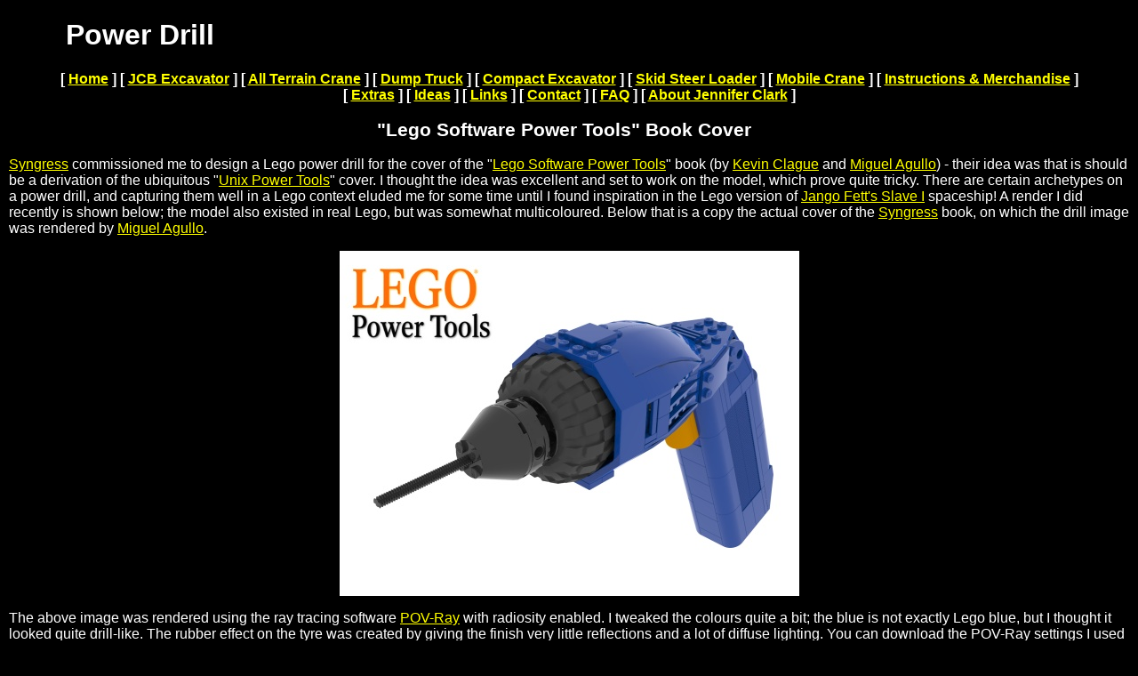

--- FILE ---
content_type: text/html
request_url: http://www.genuinemodels.com/drill.htm
body_size: 1690
content:
<!DOCTYPE html PUBLIC "-//W3C//DTD XHTML 1.0 Transitional//EN" "http://www.w3.org/TR/xhtml1/DTD/xhtml1-transitional.dtd">

<head>

<meta http-equiv="Content-Language" content="en-gb">
<meta http-equiv="Content-Type" content="text/html; charset=windows-1252">
<meta name="GENERATOR" content="Microsoft FrontPage 4.0">
<meta name="ProgId" content="FrontPage.Editor.Document">
<title>Lego Power Drill Render</title>
<meta name="description" content="Ray traced Lego model of a power drill">
<meta name="keywords" content="lego,legos,technic,povray,raytrace,render,drill">
<meta name="Microsoft Theme" content="lego 011, default">

<link rel="stylesheet" type="text/css" href="legoweb.css">



</head>

<body bgcolor="#000000" text="#FFFFFF" link="#FFFF00" vlink="#BBBB00" alink="#FF9900">

<div align="center">
      <h1 align="center">
      Power Drill
      </h1>
   
      <p><b>
      <nobr>[&nbsp;<a href="/" target="">Home</a>&nbsp;]</nobr> <nobr>[&nbsp;<a href="jcb.htm" target="">JCB&nbsp;Excavator</a>&nbsp;]</nobr> <nobr>[&nbsp;<a href="demag_crane.htm" target="">All&nbsp;Terrain&nbsp;Crane</a>&nbsp;]</nobr> <nobr>[&nbsp;<a href="hooklift.htm" target="">Dump&nbsp;Truck</a>&nbsp;]</nobr> <nobr>[&nbsp;<a href="excavator.htm" target="">Compact&nbsp;Excavator</a>&nbsp;]</nobr> <nobr>[&nbsp;<a href="skidsteer.htm" target="">Skid&nbsp;Steer&nbsp;Loader</a>&nbsp;]</nobr> <nobr>[&nbsp;<a href="crane.htm" target="">Mobile&nbsp;Crane</a>&nbsp;]</nobr> <nobr>[&nbsp;<a href="store.htm" target="">Instructions &amp; Merchandise</a>&nbsp;]</nobr><br /> <nobr>[&nbsp;<a href="extras.htm" target="">Extras</a>&nbsp;]</nobr> <nobr>[&nbsp;<a href="ideas.htm" target="">Ideas</a>&nbsp;]</nobr> <nobr>[&nbsp;<a href="lego.htm" target="">Links</a>&nbsp;]</nobr> <nobr>[&nbsp;<a href="email.htm" target="">Contact</a>&nbsp;]</nobr> <nobr>[&nbsp;<a href="faq.htm" target="">FAQ</a>&nbsp;]</nobr>
<nobr>[&nbsp;<a href="about.htm" target="">About Jennifer Clark</a>&nbsp;]</nobr>
      </b></p>
</div>

<h2 align="center">&quot;Lego
Software Power Tools&quot; Book Cover&nbsp;&nbsp;</h2>
<p align="left"><a href="http://www.syngress.com/">Syngress</a> commissioned me to design a Lego power drill for
the cover of the &quot;<a href="http://www.syngress.com/catalog/sg_main.cfm?pid=2400">Lego Software Power Tools</a>&quot;
book (by <a href="http://www.users.qwest.net/~kclague/"> Kevin Clague</a> and <a href="http://www.geocities.com/technicpuppy/"> Miguel Agullo</a>) -
their idea was that is should be a derivation of the ubiquitous
&quot;<a href="http://www.oreilly.com/catalog/upt2/">Unix Power Tools</a>&quot;
cover. I thought the idea was excellent and set to
work on the model, which prove quite tricky. There
are certain archetypes on a power drill, and capturing them well in a Lego
context eluded me for some time until I found inspiration in the Lego version of
<a href="http://www.brickset.com/search.aspx?Set=7153-1">Jango Fett's
Slave I</a> spaceship! A render I did recently is shown below; the model also
existed in real Lego, but was somewhat multicoloured. Below that is a copy the actual cover of
the <a href="http://www.syngress.com/"> Syngress</a> book, on which the drill
image was rendered by <a href="http://www.geocities.com/technicpuppy/"> Miguel Agullo</a>.</p>
<p align="center"><img border="0" src="images/extras/drill_final2.jpg" width="517" height="388"> </p>
<p align="left">The above image was rendered using the ray tracing software <a href="http://www.povray.org/">POV-Ray</a>
with radiosity enabled. I tweaked the colours quite a bit; the blue is not
exactly Lego blue, but I thought it looked quite drill-like. The rubber effect
on the tyre was created by giving the finish very little reflections and a lot
of diffuse lighting. You can download the POV-Ray settings I used <a href="dat/drill/drill_settings.pov">here</a>. </p>
<p align="center"><a href="http://www.syngress.com/catalog/sg_main.cfm?pid=2400"><img border="0" src="images/extras/1931836760.jpg" width="517" height="648"></a></p>
<p align="left">&nbsp;</p>
<!--mstheme--></font>


</body>

</html>


--- FILE ---
content_type: text/css
request_url: http://www.genuinemodels.com/legoweb.css
body_size: 383
content:
body { 
font-family:Trebuchet MS,Arial,Helvetica;
margin:0 10px 0;
}
h1           {  font-size: 24pt; font-family: 
               'Trebuchet MS', Arial, Helvetica;
text-align: left;
margin-left: 2em;
}
h2           { font-family: 'Trebuchet MS', Arial, Helvetica; font-size: 
               16pt; }


.test1 { margin-left: 3%; margin-right: 3%; }
.test2 {  margin-left: 3%; margin-right: 3%; padding: 0.5%; background-color:#555555; }

#content {
   margin-left:10px;
   margin-right:10px;
}


.addthis_toolbox {
    position: absolute;
    top: 2em;
    right: 1em;
}

/*
h1           { font-weight: normal; font-style: normal; font-size: 24pt; font-family: 
               'Trebuchet MS', Arial, Helvetica }
h2           { font-family: 'Trebuchet MS', Arial, Helvetica; font-style: normal; font-size: 
               6pt; font-weight: normal }
h3           { font-family: 'Trebuchet MS', Arial, Helvetica; font-size: 14pt; font-weight: 
               normal; font-style: normal }
h4           { font-weight: normal; font-size: 12pt; font-style: normal; font-family: 
               'Trebuchet MS', Arial, Helvetica }
h5           { font-size: 10pt; font-style: normal; font-weight: normal; font-family: 
               'Trebuchet MS', Arial, Helvetica }
h6           { font-family: 'Trebuchet MS', Arial, Helvetica; font-size: 8pt; font-style: 
               normal; font-weight: normal }

*/
